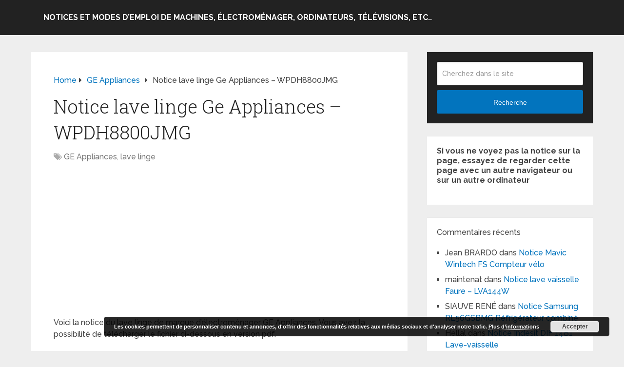

--- FILE ---
content_type: text/html; charset=UTF-8
request_url: https://www.notice-et-mode-d-emploi.com/notice-lave-linge-ge-appliances-wpdh8800jmg/
body_size: 15763
content:
<!DOCTYPE html>
<html class="no-js" dir="ltr" lang="fr-FR" prefix="og: https://ogp.me/ns#">

<head itemscope itemtype="http://schema.org/WebSite">
	<meta charset="UTF-8">
	<!-- Always force latest IE rendering engine (even in intranet) & Chrome Frame -->
	<!--[if IE ]>
	<meta http-equiv="X-UA-Compatible" content="IE=edge,chrome=1">
	<![endif]-->
	<link rel="profile" href="https://gmpg.org/xfn/11" />
	
					<link rel="icon" href="https://www.notice-et-mode-d-emploi.com/wp-content/uploads/2021/05/notices-mode-emploi.jpg" type="image/x-icon" />
		
					<!-- IE10 Tile.-->
			<meta name="msapplication-TileColor" content="#FFFFFF">
			<meta name="msapplication-TileImage" content="https://www.notice-et-mode-d-emploi.com/wp-content/uploads/2021/05/notices-mode-emploi.jpg">
		
					<!--iOS/android/handheld specific -->
			<link rel="apple-touch-icon-precomposed" href="https://www.notice-et-mode-d-emploi.com/wp-content/uploads/2021/05/notices-mode-emploi.jpg" />
		
					<meta name="viewport" content="width=device-width, initial-scale=1">
			<meta name="apple-mobile-web-app-capable" content="yes">
			<meta name="apple-mobile-web-app-status-bar-style" content="black">
		
									<link rel="prefetch" href="https://www.notice-et-mode-d-emploi.com">
				<link rel="prerender" href="https://www.notice-et-mode-d-emploi.com">
					
		<meta itemprop="name" content="Notices et modes d&#039;emploi" />

													<link rel="pingback" href="https://www.notice-et-mode-d-emploi.com/xmlrpc.php" />
	<title>Notice lave linge Ge Appliances – WPDH8800JMG 📑</title>
	<style>img:is([sizes="auto" i], [sizes^="auto," i]) { contain-intrinsic-size: 3000px 1500px }</style>
	
		<!-- All in One SEO 4.9.0 - aioseo.com -->
	<meta name="description" content="Cliquez pour accèder complètement et gratuitement à Notice lave linge Ge Appliances – WPDH8800JMG" />
	<meta name="robots" content="max-image-preview:large" />
	<meta name="author" content="admino"/>
	<link rel="canonical" href="https://www.notice-et-mode-d-emploi.com/notice-lave-linge-ge-appliances-wpdh8800jmg/" />
	<meta name="generator" content="All in One SEO (AIOSEO) 4.9.0" />
		<meta property="og:locale" content="fr_FR" />
		<meta property="og:site_name" content="Notices et modes d&#039;emploi |" />
		<meta property="og:type" content="article" />
		<meta property="og:title" content="Notice lave linge Ge Appliances – WPDH8800JMG 📑" />
		<meta property="og:description" content="Cliquez pour accèder complètement et gratuitement à Notice lave linge Ge Appliances – WPDH8800JMG" />
		<meta property="og:url" content="https://www.notice-et-mode-d-emploi.com/notice-lave-linge-ge-appliances-wpdh8800jmg/" />
		<meta property="article:published_time" content="2014-05-26T13:23:51+00:00" />
		<meta property="article:modified_time" content="2023-03-17T14:17:12+00:00" />
		<meta name="twitter:card" content="summary" />
		<meta name="twitter:title" content="Notice lave linge Ge Appliances – WPDH8800JMG 📑" />
		<meta name="twitter:description" content="Cliquez pour accèder complètement et gratuitement à Notice lave linge Ge Appliances – WPDH8800JMG" />
		<script type="application/ld+json" class="aioseo-schema">
			{"@context":"https:\/\/schema.org","@graph":[{"@type":"Article","@id":"https:\/\/www.notice-et-mode-d-emploi.com\/notice-lave-linge-ge-appliances-wpdh8800jmg\/#article","name":"Notice lave linge Ge Appliances \u2013 WPDH8800JMG \ud83d\udcd1","headline":"Notice lave linge Ge Appliances &#8211; WPDH8800JMG","author":{"@id":"https:\/\/www.notice-et-mode-d-emploi.com\/author\/admino\/#author"},"publisher":{"@id":"https:\/\/www.notice-et-mode-d-emploi.com\/#organization"},"datePublished":"2014-05-26T14:23:51+01:00","dateModified":"2023-03-17T15:17:12+01:00","inLanguage":"fr-FR","mainEntityOfPage":{"@id":"https:\/\/www.notice-et-mode-d-emploi.com\/notice-lave-linge-ge-appliances-wpdh8800jmg\/#webpage"},"isPartOf":{"@id":"https:\/\/www.notice-et-mode-d-emploi.com\/notice-lave-linge-ge-appliances-wpdh8800jmg\/#webpage"},"articleSection":"GE Appliances, lave linge"},{"@type":"BreadcrumbList","@id":"https:\/\/www.notice-et-mode-d-emploi.com\/notice-lave-linge-ge-appliances-wpdh8800jmg\/#breadcrumblist","itemListElement":[{"@type":"ListItem","@id":"https:\/\/www.notice-et-mode-d-emploi.com#listItem","position":1,"name":"Accueil","item":"https:\/\/www.notice-et-mode-d-emploi.com","nextItem":{"@type":"ListItem","@id":"https:\/\/www.notice-et-mode-d-emploi.com\/category\/lave-linge\/#listItem","name":"lave linge"}},{"@type":"ListItem","@id":"https:\/\/www.notice-et-mode-d-emploi.com\/category\/lave-linge\/#listItem","position":2,"name":"lave linge","item":"https:\/\/www.notice-et-mode-d-emploi.com\/category\/lave-linge\/","nextItem":{"@type":"ListItem","@id":"https:\/\/www.notice-et-mode-d-emploi.com\/notice-lave-linge-ge-appliances-wpdh8800jmg\/#listItem","name":"Notice lave linge Ge Appliances &#8211; WPDH8800JMG"},"previousItem":{"@type":"ListItem","@id":"https:\/\/www.notice-et-mode-d-emploi.com#listItem","name":"Accueil"}},{"@type":"ListItem","@id":"https:\/\/www.notice-et-mode-d-emploi.com\/notice-lave-linge-ge-appliances-wpdh8800jmg\/#listItem","position":3,"name":"Notice lave linge Ge Appliances &#8211; WPDH8800JMG","previousItem":{"@type":"ListItem","@id":"https:\/\/www.notice-et-mode-d-emploi.com\/category\/lave-linge\/#listItem","name":"lave linge"}}]},{"@type":"Organization","@id":"https:\/\/www.notice-et-mode-d-emploi.com\/#organization","name":"Notices et modes d'emploi","url":"https:\/\/www.notice-et-mode-d-emploi.com\/"},{"@type":"Person","@id":"https:\/\/www.notice-et-mode-d-emploi.com\/author\/admino\/#author","url":"https:\/\/www.notice-et-mode-d-emploi.com\/author\/admino\/","name":"admino"},{"@type":"WebPage","@id":"https:\/\/www.notice-et-mode-d-emploi.com\/notice-lave-linge-ge-appliances-wpdh8800jmg\/#webpage","url":"https:\/\/www.notice-et-mode-d-emploi.com\/notice-lave-linge-ge-appliances-wpdh8800jmg\/","name":"Notice lave linge Ge Appliances \u2013 WPDH8800JMG \ud83d\udcd1","description":"Cliquez pour acc\u00e8der compl\u00e8tement et gratuitement \u00e0 Notice lave linge Ge Appliances \u2013 WPDH8800JMG","inLanguage":"fr-FR","isPartOf":{"@id":"https:\/\/www.notice-et-mode-d-emploi.com\/#website"},"breadcrumb":{"@id":"https:\/\/www.notice-et-mode-d-emploi.com\/notice-lave-linge-ge-appliances-wpdh8800jmg\/#breadcrumblist"},"author":{"@id":"https:\/\/www.notice-et-mode-d-emploi.com\/author\/admino\/#author"},"creator":{"@id":"https:\/\/www.notice-et-mode-d-emploi.com\/author\/admino\/#author"},"datePublished":"2014-05-26T14:23:51+01:00","dateModified":"2023-03-17T15:17:12+01:00"},{"@type":"WebSite","@id":"https:\/\/www.notice-et-mode-d-emploi.com\/#website","url":"https:\/\/www.notice-et-mode-d-emploi.com\/","name":"Notices et modes d'emploi","inLanguage":"fr-FR","publisher":{"@id":"https:\/\/www.notice-et-mode-d-emploi.com\/#organization"}}]}
		</script>
		<!-- All in One SEO -->

<script type="text/javascript">document.documentElement.className = document.documentElement.className.replace( /\bno-js\b/,'js' );</script><link rel="amphtml" href="https://www.notice-et-mode-d-emploi.com/notice-lave-linge-ge-appliances-wpdh8800jmg/amp/" /><meta name="generator" content="AMP for WP 1.1.7.1"/><link rel='dns-prefetch' href='//www.notice-et-mode-d-emploi.com' />
<link rel="alternate" type="application/rss+xml" title="Notices et modes d&#039;emploi &raquo; Flux" href="https://www.notice-et-mode-d-emploi.com/feed/" />
<link rel="alternate" type="application/rss+xml" title="Notices et modes d&#039;emploi &raquo; Flux des commentaires" href="https://www.notice-et-mode-d-emploi.com/comments/feed/" />
<link rel="alternate" type="application/rss+xml" title="Notices et modes d&#039;emploi &raquo; Notice lave linge Ge Appliances &#8211; WPDH8800JMG Flux des commentaires" href="https://www.notice-et-mode-d-emploi.com/notice-lave-linge-ge-appliances-wpdh8800jmg/feed/" />
<script type="text/javascript">
/* <![CDATA[ */
window._wpemojiSettings = {"baseUrl":"https:\/\/s.w.org\/images\/core\/emoji\/16.0.1\/72x72\/","ext":".png","svgUrl":"https:\/\/s.w.org\/images\/core\/emoji\/16.0.1\/svg\/","svgExt":".svg","source":{"concatemoji":"https:\/\/www.notice-et-mode-d-emploi.com\/wp-includes\/js\/wp-emoji-release.min.js"}};
/*! This file is auto-generated */
!function(s,n){var o,i,e;function c(e){try{var t={supportTests:e,timestamp:(new Date).valueOf()};sessionStorage.setItem(o,JSON.stringify(t))}catch(e){}}function p(e,t,n){e.clearRect(0,0,e.canvas.width,e.canvas.height),e.fillText(t,0,0);var t=new Uint32Array(e.getImageData(0,0,e.canvas.width,e.canvas.height).data),a=(e.clearRect(0,0,e.canvas.width,e.canvas.height),e.fillText(n,0,0),new Uint32Array(e.getImageData(0,0,e.canvas.width,e.canvas.height).data));return t.every(function(e,t){return e===a[t]})}function u(e,t){e.clearRect(0,0,e.canvas.width,e.canvas.height),e.fillText(t,0,0);for(var n=e.getImageData(16,16,1,1),a=0;a<n.data.length;a++)if(0!==n.data[a])return!1;return!0}function f(e,t,n,a){switch(t){case"flag":return n(e,"\ud83c\udff3\ufe0f\u200d\u26a7\ufe0f","\ud83c\udff3\ufe0f\u200b\u26a7\ufe0f")?!1:!n(e,"\ud83c\udde8\ud83c\uddf6","\ud83c\udde8\u200b\ud83c\uddf6")&&!n(e,"\ud83c\udff4\udb40\udc67\udb40\udc62\udb40\udc65\udb40\udc6e\udb40\udc67\udb40\udc7f","\ud83c\udff4\u200b\udb40\udc67\u200b\udb40\udc62\u200b\udb40\udc65\u200b\udb40\udc6e\u200b\udb40\udc67\u200b\udb40\udc7f");case"emoji":return!a(e,"\ud83e\udedf")}return!1}function g(e,t,n,a){var r="undefined"!=typeof WorkerGlobalScope&&self instanceof WorkerGlobalScope?new OffscreenCanvas(300,150):s.createElement("canvas"),o=r.getContext("2d",{willReadFrequently:!0}),i=(o.textBaseline="top",o.font="600 32px Arial",{});return e.forEach(function(e){i[e]=t(o,e,n,a)}),i}function t(e){var t=s.createElement("script");t.src=e,t.defer=!0,s.head.appendChild(t)}"undefined"!=typeof Promise&&(o="wpEmojiSettingsSupports",i=["flag","emoji"],n.supports={everything:!0,everythingExceptFlag:!0},e=new Promise(function(e){s.addEventListener("DOMContentLoaded",e,{once:!0})}),new Promise(function(t){var n=function(){try{var e=JSON.parse(sessionStorage.getItem(o));if("object"==typeof e&&"number"==typeof e.timestamp&&(new Date).valueOf()<e.timestamp+604800&&"object"==typeof e.supportTests)return e.supportTests}catch(e){}return null}();if(!n){if("undefined"!=typeof Worker&&"undefined"!=typeof OffscreenCanvas&&"undefined"!=typeof URL&&URL.createObjectURL&&"undefined"!=typeof Blob)try{var e="postMessage("+g.toString()+"("+[JSON.stringify(i),f.toString(),p.toString(),u.toString()].join(",")+"));",a=new Blob([e],{type:"text/javascript"}),r=new Worker(URL.createObjectURL(a),{name:"wpTestEmojiSupports"});return void(r.onmessage=function(e){c(n=e.data),r.terminate(),t(n)})}catch(e){}c(n=g(i,f,p,u))}t(n)}).then(function(e){for(var t in e)n.supports[t]=e[t],n.supports.everything=n.supports.everything&&n.supports[t],"flag"!==t&&(n.supports.everythingExceptFlag=n.supports.everythingExceptFlag&&n.supports[t]);n.supports.everythingExceptFlag=n.supports.everythingExceptFlag&&!n.supports.flag,n.DOMReady=!1,n.readyCallback=function(){n.DOMReady=!0}}).then(function(){return e}).then(function(){var e;n.supports.everything||(n.readyCallback(),(e=n.source||{}).concatemoji?t(e.concatemoji):e.wpemoji&&e.twemoji&&(t(e.twemoji),t(e.wpemoji)))}))}((window,document),window._wpemojiSettings);
/* ]]> */
</script>
<style id='wp-emoji-styles-inline-css' type='text/css'>

	img.wp-smiley, img.emoji {
		display: inline !important;
		border: none !important;
		box-shadow: none !important;
		height: 1em !important;
		width: 1em !important;
		margin: 0 0.07em !important;
		vertical-align: -0.1em !important;
		background: none !important;
		padding: 0 !important;
	}
</style>
<link rel='stylesheet' id='wp-block-library-css' href='https://www.notice-et-mode-d-emploi.com/wp-includes/css/dist/block-library/style.min.css' type='text/css' media='all' />
<style id='wp-block-library-theme-inline-css' type='text/css'>
.wp-block-audio :where(figcaption){color:#555;font-size:13px;text-align:center}.is-dark-theme .wp-block-audio :where(figcaption){color:#ffffffa6}.wp-block-audio{margin:0 0 1em}.wp-block-code{border:1px solid #ccc;border-radius:4px;font-family:Menlo,Consolas,monaco,monospace;padding:.8em 1em}.wp-block-embed :where(figcaption){color:#555;font-size:13px;text-align:center}.is-dark-theme .wp-block-embed :where(figcaption){color:#ffffffa6}.wp-block-embed{margin:0 0 1em}.blocks-gallery-caption{color:#555;font-size:13px;text-align:center}.is-dark-theme .blocks-gallery-caption{color:#ffffffa6}:root :where(.wp-block-image figcaption){color:#555;font-size:13px;text-align:center}.is-dark-theme :root :where(.wp-block-image figcaption){color:#ffffffa6}.wp-block-image{margin:0 0 1em}.wp-block-pullquote{border-bottom:4px solid;border-top:4px solid;color:currentColor;margin-bottom:1.75em}.wp-block-pullquote cite,.wp-block-pullquote footer,.wp-block-pullquote__citation{color:currentColor;font-size:.8125em;font-style:normal;text-transform:uppercase}.wp-block-quote{border-left:.25em solid;margin:0 0 1.75em;padding-left:1em}.wp-block-quote cite,.wp-block-quote footer{color:currentColor;font-size:.8125em;font-style:normal;position:relative}.wp-block-quote:where(.has-text-align-right){border-left:none;border-right:.25em solid;padding-left:0;padding-right:1em}.wp-block-quote:where(.has-text-align-center){border:none;padding-left:0}.wp-block-quote.is-large,.wp-block-quote.is-style-large,.wp-block-quote:where(.is-style-plain){border:none}.wp-block-search .wp-block-search__label{font-weight:700}.wp-block-search__button{border:1px solid #ccc;padding:.375em .625em}:where(.wp-block-group.has-background){padding:1.25em 2.375em}.wp-block-separator.has-css-opacity{opacity:.4}.wp-block-separator{border:none;border-bottom:2px solid;margin-left:auto;margin-right:auto}.wp-block-separator.has-alpha-channel-opacity{opacity:1}.wp-block-separator:not(.is-style-wide):not(.is-style-dots){width:100px}.wp-block-separator.has-background:not(.is-style-dots){border-bottom:none;height:1px}.wp-block-separator.has-background:not(.is-style-wide):not(.is-style-dots){height:2px}.wp-block-table{margin:0 0 1em}.wp-block-table td,.wp-block-table th{word-break:normal}.wp-block-table :where(figcaption){color:#555;font-size:13px;text-align:center}.is-dark-theme .wp-block-table :where(figcaption){color:#ffffffa6}.wp-block-video :where(figcaption){color:#555;font-size:13px;text-align:center}.is-dark-theme .wp-block-video :where(figcaption){color:#ffffffa6}.wp-block-video{margin:0 0 1em}:root :where(.wp-block-template-part.has-background){margin-bottom:0;margin-top:0;padding:1.25em 2.375em}
</style>
<style id='classic-theme-styles-inline-css' type='text/css'>
/*! This file is auto-generated */
.wp-block-button__link{color:#fff;background-color:#32373c;border-radius:9999px;box-shadow:none;text-decoration:none;padding:calc(.667em + 2px) calc(1.333em + 2px);font-size:1.125em}.wp-block-file__button{background:#32373c;color:#fff;text-decoration:none}
</style>
<link rel='stylesheet' id='aioseo/css/src/vue/standalone/blocks/table-of-contents/global.scss-css' href='https://www.notice-et-mode-d-emploi.com/wp-content/plugins/all-in-one-seo-pack/dist/Lite/assets/css/table-of-contents/global.e90f6d47.css' type='text/css' media='all' />
<style id='pdfemb-pdf-embedder-viewer-style-inline-css' type='text/css'>
.wp-block-pdfemb-pdf-embedder-viewer{max-width:none}

</style>
<style id='global-styles-inline-css' type='text/css'>
:root{--wp--preset--aspect-ratio--square: 1;--wp--preset--aspect-ratio--4-3: 4/3;--wp--preset--aspect-ratio--3-4: 3/4;--wp--preset--aspect-ratio--3-2: 3/2;--wp--preset--aspect-ratio--2-3: 2/3;--wp--preset--aspect-ratio--16-9: 16/9;--wp--preset--aspect-ratio--9-16: 9/16;--wp--preset--color--black: #000000;--wp--preset--color--cyan-bluish-gray: #abb8c3;--wp--preset--color--white: #ffffff;--wp--preset--color--pale-pink: #f78da7;--wp--preset--color--vivid-red: #cf2e2e;--wp--preset--color--luminous-vivid-orange: #ff6900;--wp--preset--color--luminous-vivid-amber: #fcb900;--wp--preset--color--light-green-cyan: #7bdcb5;--wp--preset--color--vivid-green-cyan: #00d084;--wp--preset--color--pale-cyan-blue: #8ed1fc;--wp--preset--color--vivid-cyan-blue: #0693e3;--wp--preset--color--vivid-purple: #9b51e0;--wp--preset--gradient--vivid-cyan-blue-to-vivid-purple: linear-gradient(135deg,rgba(6,147,227,1) 0%,rgb(155,81,224) 100%);--wp--preset--gradient--light-green-cyan-to-vivid-green-cyan: linear-gradient(135deg,rgb(122,220,180) 0%,rgb(0,208,130) 100%);--wp--preset--gradient--luminous-vivid-amber-to-luminous-vivid-orange: linear-gradient(135deg,rgba(252,185,0,1) 0%,rgba(255,105,0,1) 100%);--wp--preset--gradient--luminous-vivid-orange-to-vivid-red: linear-gradient(135deg,rgba(255,105,0,1) 0%,rgb(207,46,46) 100%);--wp--preset--gradient--very-light-gray-to-cyan-bluish-gray: linear-gradient(135deg,rgb(238,238,238) 0%,rgb(169,184,195) 100%);--wp--preset--gradient--cool-to-warm-spectrum: linear-gradient(135deg,rgb(74,234,220) 0%,rgb(151,120,209) 20%,rgb(207,42,186) 40%,rgb(238,44,130) 60%,rgb(251,105,98) 80%,rgb(254,248,76) 100%);--wp--preset--gradient--blush-light-purple: linear-gradient(135deg,rgb(255,206,236) 0%,rgb(152,150,240) 100%);--wp--preset--gradient--blush-bordeaux: linear-gradient(135deg,rgb(254,205,165) 0%,rgb(254,45,45) 50%,rgb(107,0,62) 100%);--wp--preset--gradient--luminous-dusk: linear-gradient(135deg,rgb(255,203,112) 0%,rgb(199,81,192) 50%,rgb(65,88,208) 100%);--wp--preset--gradient--pale-ocean: linear-gradient(135deg,rgb(255,245,203) 0%,rgb(182,227,212) 50%,rgb(51,167,181) 100%);--wp--preset--gradient--electric-grass: linear-gradient(135deg,rgb(202,248,128) 0%,rgb(113,206,126) 100%);--wp--preset--gradient--midnight: linear-gradient(135deg,rgb(2,3,129) 0%,rgb(40,116,252) 100%);--wp--preset--font-size--small: 13px;--wp--preset--font-size--medium: 20px;--wp--preset--font-size--large: 36px;--wp--preset--font-size--x-large: 42px;--wp--preset--spacing--20: 0.44rem;--wp--preset--spacing--30: 0.67rem;--wp--preset--spacing--40: 1rem;--wp--preset--spacing--50: 1.5rem;--wp--preset--spacing--60: 2.25rem;--wp--preset--spacing--70: 3.38rem;--wp--preset--spacing--80: 5.06rem;--wp--preset--shadow--natural: 6px 6px 9px rgba(0, 0, 0, 0.2);--wp--preset--shadow--deep: 12px 12px 50px rgba(0, 0, 0, 0.4);--wp--preset--shadow--sharp: 6px 6px 0px rgba(0, 0, 0, 0.2);--wp--preset--shadow--outlined: 6px 6px 0px -3px rgba(255, 255, 255, 1), 6px 6px rgba(0, 0, 0, 1);--wp--preset--shadow--crisp: 6px 6px 0px rgba(0, 0, 0, 1);}:where(.is-layout-flex){gap: 0.5em;}:where(.is-layout-grid){gap: 0.5em;}body .is-layout-flex{display: flex;}.is-layout-flex{flex-wrap: wrap;align-items: center;}.is-layout-flex > :is(*, div){margin: 0;}body .is-layout-grid{display: grid;}.is-layout-grid > :is(*, div){margin: 0;}:where(.wp-block-columns.is-layout-flex){gap: 2em;}:where(.wp-block-columns.is-layout-grid){gap: 2em;}:where(.wp-block-post-template.is-layout-flex){gap: 1.25em;}:where(.wp-block-post-template.is-layout-grid){gap: 1.25em;}.has-black-color{color: var(--wp--preset--color--black) !important;}.has-cyan-bluish-gray-color{color: var(--wp--preset--color--cyan-bluish-gray) !important;}.has-white-color{color: var(--wp--preset--color--white) !important;}.has-pale-pink-color{color: var(--wp--preset--color--pale-pink) !important;}.has-vivid-red-color{color: var(--wp--preset--color--vivid-red) !important;}.has-luminous-vivid-orange-color{color: var(--wp--preset--color--luminous-vivid-orange) !important;}.has-luminous-vivid-amber-color{color: var(--wp--preset--color--luminous-vivid-amber) !important;}.has-light-green-cyan-color{color: var(--wp--preset--color--light-green-cyan) !important;}.has-vivid-green-cyan-color{color: var(--wp--preset--color--vivid-green-cyan) !important;}.has-pale-cyan-blue-color{color: var(--wp--preset--color--pale-cyan-blue) !important;}.has-vivid-cyan-blue-color{color: var(--wp--preset--color--vivid-cyan-blue) !important;}.has-vivid-purple-color{color: var(--wp--preset--color--vivid-purple) !important;}.has-black-background-color{background-color: var(--wp--preset--color--black) !important;}.has-cyan-bluish-gray-background-color{background-color: var(--wp--preset--color--cyan-bluish-gray) !important;}.has-white-background-color{background-color: var(--wp--preset--color--white) !important;}.has-pale-pink-background-color{background-color: var(--wp--preset--color--pale-pink) !important;}.has-vivid-red-background-color{background-color: var(--wp--preset--color--vivid-red) !important;}.has-luminous-vivid-orange-background-color{background-color: var(--wp--preset--color--luminous-vivid-orange) !important;}.has-luminous-vivid-amber-background-color{background-color: var(--wp--preset--color--luminous-vivid-amber) !important;}.has-light-green-cyan-background-color{background-color: var(--wp--preset--color--light-green-cyan) !important;}.has-vivid-green-cyan-background-color{background-color: var(--wp--preset--color--vivid-green-cyan) !important;}.has-pale-cyan-blue-background-color{background-color: var(--wp--preset--color--pale-cyan-blue) !important;}.has-vivid-cyan-blue-background-color{background-color: var(--wp--preset--color--vivid-cyan-blue) !important;}.has-vivid-purple-background-color{background-color: var(--wp--preset--color--vivid-purple) !important;}.has-black-border-color{border-color: var(--wp--preset--color--black) !important;}.has-cyan-bluish-gray-border-color{border-color: var(--wp--preset--color--cyan-bluish-gray) !important;}.has-white-border-color{border-color: var(--wp--preset--color--white) !important;}.has-pale-pink-border-color{border-color: var(--wp--preset--color--pale-pink) !important;}.has-vivid-red-border-color{border-color: var(--wp--preset--color--vivid-red) !important;}.has-luminous-vivid-orange-border-color{border-color: var(--wp--preset--color--luminous-vivid-orange) !important;}.has-luminous-vivid-amber-border-color{border-color: var(--wp--preset--color--luminous-vivid-amber) !important;}.has-light-green-cyan-border-color{border-color: var(--wp--preset--color--light-green-cyan) !important;}.has-vivid-green-cyan-border-color{border-color: var(--wp--preset--color--vivid-green-cyan) !important;}.has-pale-cyan-blue-border-color{border-color: var(--wp--preset--color--pale-cyan-blue) !important;}.has-vivid-cyan-blue-border-color{border-color: var(--wp--preset--color--vivid-cyan-blue) !important;}.has-vivid-purple-border-color{border-color: var(--wp--preset--color--vivid-purple) !important;}.has-vivid-cyan-blue-to-vivid-purple-gradient-background{background: var(--wp--preset--gradient--vivid-cyan-blue-to-vivid-purple) !important;}.has-light-green-cyan-to-vivid-green-cyan-gradient-background{background: var(--wp--preset--gradient--light-green-cyan-to-vivid-green-cyan) !important;}.has-luminous-vivid-amber-to-luminous-vivid-orange-gradient-background{background: var(--wp--preset--gradient--luminous-vivid-amber-to-luminous-vivid-orange) !important;}.has-luminous-vivid-orange-to-vivid-red-gradient-background{background: var(--wp--preset--gradient--luminous-vivid-orange-to-vivid-red) !important;}.has-very-light-gray-to-cyan-bluish-gray-gradient-background{background: var(--wp--preset--gradient--very-light-gray-to-cyan-bluish-gray) !important;}.has-cool-to-warm-spectrum-gradient-background{background: var(--wp--preset--gradient--cool-to-warm-spectrum) !important;}.has-blush-light-purple-gradient-background{background: var(--wp--preset--gradient--blush-light-purple) !important;}.has-blush-bordeaux-gradient-background{background: var(--wp--preset--gradient--blush-bordeaux) !important;}.has-luminous-dusk-gradient-background{background: var(--wp--preset--gradient--luminous-dusk) !important;}.has-pale-ocean-gradient-background{background: var(--wp--preset--gradient--pale-ocean) !important;}.has-electric-grass-gradient-background{background: var(--wp--preset--gradient--electric-grass) !important;}.has-midnight-gradient-background{background: var(--wp--preset--gradient--midnight) !important;}.has-small-font-size{font-size: var(--wp--preset--font-size--small) !important;}.has-medium-font-size{font-size: var(--wp--preset--font-size--medium) !important;}.has-large-font-size{font-size: var(--wp--preset--font-size--large) !important;}.has-x-large-font-size{font-size: var(--wp--preset--font-size--x-large) !important;}
:where(.wp-block-post-template.is-layout-flex){gap: 1.25em;}:where(.wp-block-post-template.is-layout-grid){gap: 1.25em;}
:where(.wp-block-columns.is-layout-flex){gap: 2em;}:where(.wp-block-columns.is-layout-grid){gap: 2em;}
:root :where(.wp-block-pullquote){font-size: 1.5em;line-height: 1.6;}
</style>
<link rel='stylesheet' id='related-posts-by-taxonomy-css' href='https://www.notice-et-mode-d-emploi.com/wp-content/plugins/related-posts-by-taxonomy/includes/assets/css/styles.css' type='text/css' media='all' />
<link rel='stylesheet' id='schema-stylesheet-css' href='https://www.notice-et-mode-d-emploi.com/wp-content/themes/mts_schema/style.css' type='text/css' media='all' />
<style id='schema-stylesheet-inline-css' type='text/css'>

		body {background-color:#eeeeee;}
		.main-header.regular_header, .regular_header #primary-navigation .navigation ul ul li {background-color:#ffffff;}
		.main-header.logo_in_nav_header, .logo_in_nav_header #primary-navigation .navigation ul ul li {background-color:#ffffff;}
		body {background-color:#eeeeee;}
		.pace .pace-progress, #mobile-menu-wrapper ul li a:hover, .pagination .page-numbers.current, .pagination a:hover, .single .pagination a:hover .current { background: #0274BE; }
		.postauthor h5, .textwidget a, .pnavigation2 a, .sidebar.c-4-12 a:hover, footer .widget li a:hover, .sidebar.c-4-12 a:hover, .reply a, .title a:hover, .post-info a:hover, .widget .thecomment, #tabber .inside li a:hover, .readMore a:hover, .fn a, a, a:hover, #secondary-navigation .navigation ul li a:hover, .readMore a, #primary-navigation a:hover, #secondary-navigation .navigation ul .current-menu-item a, .widget .wp_review_tab_widget_content a, .sidebar .wpt_widget_content a { color:#0274BE; }
		a#pull, #commentform input#submit, #mtscontact_submit, .mts-subscribe input[type='submit'], .widget_product_search input[type='submit'], #move-to-top:hover, .currenttext, .pagination a:hover, .pagination .nav-previous a:hover, .pagination .nav-next a:hover, #load-posts a:hover, .single .pagination a:hover .currenttext, .single .pagination > .current .currenttext, #tabber ul.tabs li a.selected, .tagcloud a, .wp-block-tag-cloud a, .navigation ul .sfHover a, .woocommerce a.button, .woocommerce-page a.button, .woocommerce button.button, .woocommerce-page button.button, .woocommerce input.button, .woocommerce-page input.button, .woocommerce #respond input#submit, .woocommerce-page #respond input#submit, .woocommerce #content input.button, .woocommerce-page #content input.button, .woocommerce .bypostauthor:after, #searchsubmit, .woocommerce nav.woocommerce-pagination ul li span.current, .woocommerce-page nav.woocommerce-pagination ul li span.current, .woocommerce #content nav.woocommerce-pagination ul li span.current, .woocommerce-page #content nav.woocommerce-pagination ul li span.current, .woocommerce nav.woocommerce-pagination ul li a:hover, .woocommerce-page nav.woocommerce-pagination ul li a:hover, .woocommerce #content nav.woocommerce-pagination ul li a:hover, .woocommerce-page #content nav.woocommerce-pagination ul li a:hover, .woocommerce nav.woocommerce-pagination ul li a:focus, .woocommerce-page nav.woocommerce-pagination ul li a:focus, .woocommerce #content nav.woocommerce-pagination ul li a:focus, .woocommerce-page #content nav.woocommerce-pagination ul li a:focus, .woocommerce a.button, .woocommerce-page a.button, .woocommerce button.button, .woocommerce-page button.button, .woocommerce input.button, .woocommerce-page input.button, .woocommerce #respond input#submit, .woocommerce-page #respond input#submit, .woocommerce #content input.button, .woocommerce-page #content input.button, .latestPost-review-wrapper, .latestPost .review-type-circle.latestPost-review-wrapper, #wpmm-megamenu .review-total-only, .sbutton, #searchsubmit, .widget .wpt_widget_content #tags-tab-content ul li a, .widget .review-total-only.large-thumb, #add_payment_method .wc-proceed-to-checkout a.checkout-button, .woocommerce-cart .wc-proceed-to-checkout a.checkout-button, .woocommerce-checkout .wc-proceed-to-checkout a.checkout-button, .woocommerce #respond input#submit.alt:hover, .woocommerce a.button.alt:hover, .woocommerce button.button.alt:hover, .woocommerce input.button.alt:hover, .woocommerce #respond input#submit.alt, .woocommerce a.button.alt, .woocommerce button.button.alt, .woocommerce input.button.alt, .woocommerce-account .woocommerce-MyAccount-navigation li.is-active, .woocommerce-product-search button[type='submit'], .woocommerce .woocommerce-widget-layered-nav-dropdown__submit, .wp-block-search .wp-block-search__button { background-color:#0274BE; color: #fff!important; }
		.related-posts .title a:hover, .latestPost .title a { color: #0274BE; }
		.navigation #wpmm-megamenu .wpmm-pagination a { background-color: #0274BE!important; }
		#header .sbutton, #secondary-navigation .ajax-search-results li a:hover { color: #0274BE!important; }
		footer {background-color:#222222; }
		
		.copyrights { background-color: #ffffff; }
		.flex-control-thumbs .flex-active{ border-top:3px solid #0274BE;}
		.wpmm-megamenu-showing.wpmm-light-scheme { background-color:#0274BE!important; }
		.regular_header #header {background-color:#222222; }
		.logo_in_nav_header #header {background-color:#222222; }
		
		
		
		
		.logo-wrap, .widget-header { display: none; }
		.navigation { border-top: 0; }
		#header { min-height: 47px; }
		@media screen and (max-width:865px) { #catcher { height: 0px!important } .sticky-navigation-active { position: relative!important; top: 0px!important } }
		#secondary-navigation {
    float: left;
}
ul.ajax-search-results img, ul.ajax-search-results .meta {
    display: none;
}
.comment-form-url {
  display: none;
}
	
</style>
<link rel='stylesheet' id='responsive-css' href='https://www.notice-et-mode-d-emploi.com/wp-content/themes/mts_schema/css/responsive.css' type='text/css' media='all' />
<link rel='stylesheet' id='fontawesome-css' href='https://www.notice-et-mode-d-emploi.com/wp-content/themes/mts_schema/css/font-awesome.min.css' type='text/css' media='all' />
<script type="text/javascript" src="https://www.notice-et-mode-d-emploi.com/wp-includes/js/jquery/jquery.min.js" id="jquery-core-js"></script>
<script type="text/javascript" src="https://www.notice-et-mode-d-emploi.com/wp-includes/js/jquery/jquery-migrate.min.js" id="jquery-migrate-js"></script>
<link rel="https://api.w.org/" href="https://www.notice-et-mode-d-emploi.com/wp-json/" /><link rel="alternate" title="JSON" type="application/json" href="https://www.notice-et-mode-d-emploi.com/wp-json/wp/v2/posts/1665" /><link rel="EditURI" type="application/rsd+xml" title="RSD" href="https://www.notice-et-mode-d-emploi.com/xmlrpc.php?rsd" />
<meta name="generator" content="WordPress 6.8.3" />
<link rel='shortlink' href='https://www.notice-et-mode-d-emploi.com/?p=1665' />
<link rel="alternate" title="oEmbed (JSON)" type="application/json+oembed" href="https://www.notice-et-mode-d-emploi.com/wp-json/oembed/1.0/embed?url=https%3A%2F%2Fwww.notice-et-mode-d-emploi.com%2Fnotice-lave-linge-ge-appliances-wpdh8800jmg%2F" />
<link rel="alternate" title="oEmbed (XML)" type="text/xml+oembed" href="https://www.notice-et-mode-d-emploi.com/wp-json/oembed/1.0/embed?url=https%3A%2F%2Fwww.notice-et-mode-d-emploi.com%2Fnotice-lave-linge-ge-appliances-wpdh8800jmg%2F&#038;format=xml" />
<link href="//fonts.googleapis.com/css?family=Roboto+Slab:normal|Raleway:500|Raleway:700|Roboto+Slab:300&amp;subset=latin&display=swap" rel="stylesheet" type="text/css">
<style type="text/css">
#logo a { font-family: 'Roboto Slab'; font-weight: normal; font-size: 32px; color: #222;text-transform: uppercase; }
#primary-navigation a, .mts-cart { font-family: 'Raleway'; font-weight: 500; font-size: 13px; color: #777; }
#secondary-navigation a { font-family: 'Raleway'; font-weight: 700; font-size: 16px; color: #fff;text-transform: uppercase; }
.latestPost .title a { font-family: 'Roboto Slab'; font-weight: 300; font-size: 38px; color: #0274BE; }
.single-title { font-family: 'Roboto Slab'; font-weight: 300; font-size: 38px; color: #222; }
body { font-family: 'Raleway'; font-weight: 500; font-size: 16px; color: #444444; }
#sidebar .widget h3 { font-family: 'Roboto Slab'; font-weight: normal; font-size: 20px; color: #222222;text-transform: uppercase; }
#sidebar .widget { font-family: 'Raleway'; font-weight: 500; font-size: 16px; color: #444444; }
.footer-widgets h3 { font-family: 'Roboto Slab'; font-weight: normal; font-size: 18px; color: #ffffff;text-transform: uppercase; }
.f-widget a, footer .wpt_widget_content a, footer .wp_review_tab_widget_content a, footer .wpt_tab_widget_content a, footer .widget .wp_review_tab_widget_content a { font-family: 'Raleway'; font-weight: 500; font-size: 16px; color: #999999; }
.footer-widgets, .f-widget .top-posts .comment_num, footer .meta, footer .twitter_time, footer .widget .wpt_widget_content .wpt-postmeta, footer .widget .wpt_comment_content, footer .widget .wpt_excerpt, footer .wp_review_tab_widget_content .wp-review-tab-postmeta, footer .advanced-recent-posts p, footer .popular-posts p, footer .category-posts p { font-family: 'Raleway'; font-weight: 500; font-size: 16px; color: #777777; }
#copyright-note { font-family: 'Raleway'; font-weight: 500; font-size: 14px; color: #7e7d7d; }
h1 { font-family: 'Roboto Slab'; font-weight: normal; font-size: 28px; color: #222222; }
h2 { font-family: 'Roboto Slab'; font-weight: normal; font-size: 24px; color: #222222; }
h3 { font-family: 'Roboto Slab'; font-weight: normal; font-size: 22px; color: #222222; }
h4 { font-family: 'Roboto Slab'; font-weight: normal; font-size: 20px; color: #222222; }
h5 { font-family: 'Roboto Slab'; font-weight: normal; font-size: 18px; color: #222222; }
h6 { font-family: 'Roboto Slab'; font-weight: normal; font-size: 16px; color: #222222; }
</style>
<script>
jQuery(function($){
    jQuery('.widget h3').each(function(){
        jQuery(this).replaceWith( "<p clas='widget-title'>" + jQuery(this).html() + "</p>" );
    });
});
jQuery(function($){
    jQuery('#respond h4').each(function(){
        jQuery(this).replaceWith( "<p>" + jQuery(this).html() + "</p>" );
    });
});
jQuery(function($){
    jQuery('#respond h3').each(function(){
        jQuery(this).replaceWith( "<p>" + jQuery(this).html() + "</p>" );
    });
});
</script>

<script data-ad-client="ca-pub-3931091111073843" async src="https://pagead2.googlesyndication.com/pagead/js/adsbygoogle.js"></script>
<style type="text/css">.recentcomments a{display:inline !important;padding:0 !important;margin:0 !important;}</style><style type="text/css">.broken_link, a.broken_link {
	text-decoration: line-through;
}</style></head>

<body data-rsssl=1 id="blog" class="wp-singular post-template-default single single-post postid-1665 single-format-standard wp-embed-responsive wp-theme-mts_schema main default cslayout" itemscope itemtype="http://schema.org/WebPage">
	<div class="main-container">
		
									<header id="site-header" class="main-header logo_in_nav_header" role="banner" itemscope itemtype="http://schema.org/WPHeader">
											<div id="header">
												<div class="container">
															<div class="logo-wrap">
																				<h2 id="logo" class="image-logo" itemprop="headline">
												<a href="https://www.notice-et-mode-d-emploi.com"><img src="https://www.notice-et-mode-d-emploi.com/wp-content/uploads/2021/05/notices-mode-emploi.jpg" alt="Notices et modes d&#039;emploi" width="299" height="267" /></a>
											</h2><!-- END #logo -->
																			</div>
							
							<div id="secondary-navigation" class="secondary-navigation" role="navigation" itemscope itemtype="http://schema.org/SiteNavigationElement">
								<a href="#" id="pull" class="toggle-mobile-menu">Menu</a>
																	<nav class="navigation clearfix">
										<ul id="menu-notices" class="menu clearfix"><li id="menu-item-20276" class="menu-item menu-item-type-post_type menu-item-object-page menu-item-home menu-item-20276"><a href="https://www.notice-et-mode-d-emploi.com/">Notices et modes d’emploi de machines, électroménager, ordinateurs, télévisions, etc..</a></li>
</ul>									</nav>
									<nav class="navigation mobile-only clearfix mobile-menu-wrapper">
										<ul id="menu-notices-1" class="menu clearfix"><li class="menu-item menu-item-type-post_type menu-item-object-page menu-item-home menu-item-20276"><a href="https://www.notice-et-mode-d-emploi.com/">Notices et modes d’emploi de machines, électroménager, ordinateurs, télévisions, etc..</a></li>
</ul>									</nav>
															</div>
						</div><!--.container-->
					</div>
					</header>
					

			
<div id="page" class="single">

	
	<article class="article clearfix">
		<div id="content_box" >
									<div id="post-1665" class="g post post-1665 type-post status-publish format-standard hentry category-ge-appliances category-lave-linge">
							<div class="breadcrumb" itemscope itemtype="https://schema.org/BreadcrumbList"><div itemprop="itemListElement" itemscope
	      itemtype="https://schema.org/ListItem" class="root"><a href="https://www.notice-et-mode-d-emploi.com" itemprop="item"><span itemprop="name">Home</span><meta itemprop="position" content="1" /></a></div><div><i class="fa fa-caret-right"></i></div><div itemprop="itemListElement" itemscope
				      itemtype="https://schema.org/ListItem"><a href="https://www.notice-et-mode-d-emploi.com/category/ge-appliances/" itemprop="item"><span itemprop="name">GE Appliances</span><meta itemprop="position" content="2" /></a></div><div><i class="fa fa-caret-right"></i></div><div itemprop="itemListElement" itemscope itemtype="https://schema.org/ListItem"><span itemprop="name">Notice lave linge Ge Appliances &#8211; WPDH8800JMG</span><meta itemprop="position" content="3" /></div></div>										<div class="single_post">
											<header>
																									<h1 class="title single-title entry-title">Notice lave linge Ge Appliances &#8211; WPDH8800JMG</h1>
																<div class="post-info">
								<span class="thecategory"><i class="fa fa-tags"></i> <a href="https://www.notice-et-mode-d-emploi.com/category/ge-appliances/" title="View all posts in GE Appliances">GE Appliances</a>, <a href="https://www.notice-et-mode-d-emploi.com/category/lave-linge/" title="View all posts in lave linge">lave linge</a></span>
							</div>
														</header><!--.headline_area-->
											<div class="post-single-content box mark-links entry-content">
																								<div class="thecontent">
													<div class='code-block code-block-3' style='margin: 8px 0; clear: both;'>
<script async src="https://pagead2.googlesyndication.com/pagead/js/adsbygoogle.js"></script>
<!-- Notices300 -->
<ins class="adsbygoogle"
     style="display:block"
     data-ad-client="ca-pub-3931091111073843"
     data-ad-slot="9575482996"
     data-ad-format="auto"
     data-full-width-responsive="true"></ins>
<script>
     (adsbygoogle = window.adsbygoogle || []).push({});
</script></div>
<p>Voici la notice du lave linge de marque d’électroménager GE Appliances. Vous avez la possibilité de télécharger le fichier ci-dessous en version pdf.<span id="more-1665"></span></p><div class='code-block code-block-1' style='margin: 8px 0; clear: both;'>
<script async src="https://pagead2.googlesyndication.com/pagead/js/adsbygoogle.js"></script>
<!-- Notices300 -->
<ins class="adsbygoogle"
     style="display:block"
     data-ad-client="ca-pub-3931091111073843"
     data-ad-slot="9575482996"
     data-ad-format="auto"
     data-full-width-responsive="true"></ins>
<script>
     (adsbygoogle = window.adsbygoogle || []).push({});
</script></div>

<a href="https://www.notice-et-mode-d-emploi.com/wp-content/uploads/2014/05/Ge-Appliances-WPDH8800JMG.pdf" class="pdfemb-viewer" style="" data-width="max" data-height="max" data-toolbar="top" data-toolbar-fixed="on">Ge-Appliances-WPDH8800JMG</a>

			<script type="text/javascript">
			jQuery(document).ready(function( $) {
				$.post( 'https://www.notice-et-mode-d-emploi.com/wp-admin/admin-ajax.php', {action: 'mts_view_count', id: '1665'});
			});
			</script><!-- CONTENT END 1 -->
												</div>

												<div class="shareit bottom circular">				<!-- Facebook -->
				<span class="custom-share-item custom-facebooksharebtn">
					<a href="//www.facebook.com/share.php?m2w&s=100&p[url]=https%3A%2F%2Fwww.notice-et-mode-d-emploi.com%2Fnotice-lave-linge-ge-appliances-wpdh8800jmg%2F&p[images][0]=&p[title]=Notice%20lave%20linge%20Ge%20Appliances%20%26%238211%3B%20WPDH8800JMG&u=https%3A%2F%2Fwww.notice-et-mode-d-emploi.com%2Fnotice-lave-linge-ge-appliances-wpdh8800jmg%2F&t=Notice%20lave%20linge%20Ge%20Appliances%20%26%238211%3B%20WPDH8800JMG" class="facebook" onclick="javascript:window.open(this.href, '', 'menubar=no,toolbar=no,resizable=yes,scrollbars=yes,height=600,width=600');return false;"><span class="icon"><i class="fa fa-facebook"></i></span><span class="social-text">Share</span></a>
				</span>
								<!-- Facebook -->
				<span class="custom-share-item facebookbtn">
					<div id="fb-root"></div>
					<div class="fb-like" data-send="false" data-layout="button_count" data-width="150" data-show-faces="false"></div>
				</span>
								<!-- Twitter -->
				<span class="custom-share-item custom-twitterbutton">
										<a href="https://twitter.com/intent/tweet?original_referer=https%3A%2F%2Fwww.notice-et-mode-d-emploi.com%2Fnotice-lave-linge-ge-appliances-wpdh8800jmg%2F&text=Notice lave linge Ge Appliances &#8211; WPDH8800JMG&url=https%3A%2F%2Fwww.notice-et-mode-d-emploi.com%2Fnotice-lave-linge-ge-appliances-wpdh8800jmg%2F" onclick="javascript:window.open(this.href, '', 'menubar=no,toolbar=no,resizable=yes,scrollbars=yes,height=600,width=600');return false;"><span class="icon"><i class="fa fa-twitter"></i></span><span class="social-text">Tweet</span></a>
				</span>
								<!--WhatsApp -->
				<span class="custom-share-item whatsapp">
					<a href="https://wa.me/?text=Notice lave linge Ge Appliances &#8211; WPDH8800JMG https%3A%2F%2Fwww.notice-et-mode-d-emploi.com%2Fnotice-lave-linge-ge-appliances-wpdh8800jmg%2F" onclick="javascript:window.open(this.href, '', 'menubar=no,toolbar=no,resizable=yes,scrollbars=yes,height=600,width=600');return false;"><span class="icon"><i class="fa fa-whatsapp"></i></span><span class="social-text">WhatsApp</span></a>
				</span>
				</div>											</div><!--.post-single-content-->
										</div><!--.single_post-->
																</div><!--.g post-->
						
	<div id="commentsAdd">
		<div id="respond" class="box m-t-6">
			<span class="title"> A propos de Notice lave linge Ge Appliances &#8211; WPDH8800JMG</span>
				<div id="respond" class="comment-respond">
		<h3 id="reply-title" class="comment-reply-title">Commenter ou poser une question <small><a rel="nofollow" id="cancel-comment-reply-link" href="/notice-lave-linge-ge-appliances-wpdh8800jmg/#respond" style="display:none;">Cancel Reply</a></small></h3><form action="https://www.notice-et-mode-d-emploi.com/wp-comments-post.php" method="post" id="commentform" class="comment-form"><p class="comment-form-comment"><textarea id="comment" name="comment" cols="45" rows="6" aria-required="true" placeholder="Ecrivez ici votre commentaire ou question et nous essaierons de répondre le plus vite possible"></textarea></p><p class="comment-form-author"><input id="author" name="author" aria-required="true" placeholder="Nom*" size="35"></input></p>
<p class="comment-form-email"><input id="email" name="email" aria-required="true" placeholder="Email*" size="35"></input></p>
<p class="comment-form-url"><input id="url" name="url" placeholder="Website" size="35"></input></p>
<p class="comment-form-cookies-consent"><input id="wp-comment-cookies-consent" name="wp-comment-cookies-consent" type="checkbox" value="yes" /> <label for="wp-comment-cookies-consent">Enregistrer mon nom, mon e-mail et mon site dans le navigateur pour mon prochain commentaire.</label></p>
<p class="form-submit"><input name="submit" type="submit" id="submit" class="submit" value="Commenter ou poser une question" /> <input type='hidden' name='comment_post_ID' value='1665' id='comment_post_ID' />
<input type='hidden' name='comment_parent' id='comment_parent' value='0' />
</p><p style="display: none;"><input type="hidden" id="akismet_comment_nonce" name="akismet_comment_nonce" value="cdeea1192f" /></p><p style="display: none !important;" class="akismet-fields-container" data-prefix="ak_"><label>&#916;<textarea name="ak_hp_textarea" cols="45" rows="8" maxlength="100"></textarea></label><input type="hidden" id="ak_js_1" name="ak_js" value="103"/><script>document.getElementById( "ak_js_1" ).setAttribute( "value", ( new Date() ).getTime() );</script></p></form>	</div><!-- #respond -->
	<p class="akismet_comment_form_privacy_notice">Ce site utilise Akismet pour réduire les indésirables. <a href="https://akismet.com/privacy/" target="_blank" rel="nofollow noopener">En savoir plus sur la façon dont les données de vos commentaires sont traitées</a>.</p>		</div>

	</div>
		</div>
	</article>
		<aside id="sidebar" class="sidebar c-4-12 mts-sidebar-sidebar" role="complementary" itemscope itemtype="http://schema.org/WPSideBar">
		<div id="search-2" class="widget widget_search">
<form method="get" id="searchform" class="search-form" action="https://www.notice-et-mode-d-emploi.com" _lpchecked="1">
	<fieldset>
		<input type="text" name="s" id="s" value="" placeholder="Cherchez dans le site"  />
		<button id="search-image" class="sbutton" type="submit" value="Recherche">Recherche</button>
	</fieldset>
</form>
</div><div id="block-2" class="widget widget_block"><p><b>Si vous ne voyez pas la notice sur la page, essayez de regarder cette page avec un autre navigateur ou sur un autre ordinateur</b></p></div><div id="recent-comments-2" class="widget widget_recent_comments"><h3 class="widget-title">Commentaires récents</h3><ul id="recentcomments"><li class="recentcomments"><span class="comment-author-link">Jean BRARDO</span> dans <a href="https://www.notice-et-mode-d-emploi.com/notice-mavic-wintech-fs-compteur-velo/#comment-15015">Notice Mavic Wintech FS Compteur vélo</a></li><li class="recentcomments"><span class="comment-author-link">maintenat</span> dans <a href="https://www.notice-et-mode-d-emploi.com/notice-lave-vaisselle-faure-lva144w/#comment-14688">Notice lave vaisselle Faure &#8211; LVA144W</a></li><li class="recentcomments"><span class="comment-author-link">SIAUVE RENÉ</span> dans <a href="https://www.notice-et-mode-d-emploi.com/notice-samsung-rl56gsbmg-refrigerateur-combine/#comment-14469">Notice Samsung RL56GSBMG Réfrigérateur combiné</a></li><li class="recentcomments"><span class="comment-author-link">Hellal</span> dans <a href="https://www.notice-et-mode-d-emploi.com/notice-indesit-dif-14b1-lave-vaisselle/#comment-12901">Notice Indesit DIF 14B1 Lave-vaisselle</a></li><li class="recentcomments"><span class="comment-author-link">Lievre</span> dans <a href="https://www.notice-et-mode-d-emploi.com/notice-ariete-125-pane-express-machine-a-pain/#comment-12394">Notice Ariete 125 Pane Express Machine à  pain</a></li><li class="recentcomments"><span class="comment-author-link">PELLEGRINELLI</span> dans <a href="https://www.notice-et-mode-d-emploi.com/notice-continental-edison-cecvmc5060w-cuisiniere/#comment-11691">Notice Continental Edison CECVMC5060W Cuisinière</a></li><li class="recentcomments"><span class="comment-author-link">gilibert</span> dans <a href="https://www.notice-et-mode-d-emploi.com/notice-fakro-ptp-v-fenetre-de-toit/#comment-11506">Notice Fakro PTP-V Fenêtre de toit</a></li><li class="recentcomments"><span class="comment-author-link">ledentu</span> dans <a href="https://www.notice-et-mode-d-emploi.com/notice-black-and-decker-xts10ek-scie-sauteuse/#comment-11198">Notice Black and Decker XTS10EK Scie sauteuse</a></li><li class="recentcomments"><span class="comment-author-link">Bureau</span> dans <a href="https://www.notice-et-mode-d-emploi.com/notice-essentiel-b-ecm-94-climatiseur/#comment-10679">Notice Essentiel B ECM 94 Climatiseur</a></li><li class="recentcomments"><span class="comment-author-link">laurentjoye</span> dans <a href="https://www.notice-et-mode-d-emploi.com/notice-tristar-ac-5491-climatiseur/#comment-10117">Notice Tristar AC-5491 Climatiseur</a></li><li class="recentcomments"><span class="comment-author-link">Le scanve</span> dans <a href="https://www.notice-et-mode-d-emploi.com/notice-aeg-pw-4908-fa-pese-personne/#comment-9521">Notice AEG PW 4908 FA Pèse-personne</a></li><li class="recentcomments"><span class="comment-author-link">Prioul Sandra</span> dans <a href="https://www.notice-et-mode-d-emploi.com/notice-daewoo-kor-1n4a-micro-onde/#comment-9402">Notice Daewoo KOR-1N4A Micro-onde</a></li><li class="recentcomments"><span class="comment-author-link">taisant colette</span> dans <a href="https://www.notice-et-mode-d-emploi.com/notice-continental-edison-cell9120w-lave-linge/#comment-9190">Notice Continental Edison CELL9120W Lave-linge</a></li><li class="recentcomments"><span class="comment-author-link">morel</span> dans <a href="https://www.notice-et-mode-d-emploi.com/notice-karcher-k-6-260-nettoyeur-haute-pression/#comment-9106">Notice Karcher K 6.260 Nettoyeur haute pression</a></li><li class="recentcomments"><span class="comment-author-link">Enocq</span> dans <a href="https://www.notice-et-mode-d-emploi.com/notice-laden-ev-1170-lave-linge/#comment-8824">Notice Laden EV 1170 Lave-linge</a></li></ul></div><div id="related-posts-by-taxonomy-2" class="widget related_posts_by_taxonomy">
<h3 class="widget-title">Voir aussi :</h3>
<ul>
					
			<li>
				<a href="https://www.notice-et-mode-d-emploi.com/notice-lave-linge-candy-cdb134/">Notice lave linge Candy &#8211; CDB134</a>
			</li>
					
			<li>
				<a href="https://www.notice-et-mode-d-emploi.com/notice-lave-linge-ge-appliances-ptwn6050mwt/">Notice lave linge Ge Appliances &#8211; PTWN6050MWT</a>
			</li>
					
			<li>
				<a href="https://www.notice-et-mode-d-emploi.com/notice-lave-linge-hotpoint-armxxf145/">Notice Lave linge Hotpoint ARMXXF145</a>
			</li>
					
			<li>
				<a href="https://www.notice-et-mode-d-emploi.com/notice-lave-linge-candy-goy105/">Notice lave linge Candy &#8211; GOY105</a>
			</li>
					
			<li>
				<a href="https://www.notice-et-mode-d-emploi.com/notice-lave-linge-laden-ev8026/">Notice Lave linge Laden EV8026</a>
			</li>
			</ul>
</div>	</aside><!--#sidebar-->
	</div><!--#page-->
			<footer id="site-footer" role="contentinfo" itemscope itemtype="http://schema.org/WPFooter">
											<div class="copyrights">
					<div class="container">
								<!--start copyrights-->
		<div class="row" id="copyright-note">
				<span><a href=" https://www.notice-et-mode-d-emploi.com/" title=" ">Notices et modes d&#039;emploi</a> Copyright &copy; 2025.</span>
		<div class="to-top">Theme by <a href="http://mythemeshop.com/" rel="nofollow">MyThemeShop</a>&nbsp;</div>
		</div>
		<!--end copyrights-->
							</div>
				</div>
						</footer><!--#site-footer-->
		</div><!--.main-container-->
		<!--start footer code-->
		<!-- Default Statcounter code for Notices
https://www.notice-et-mode-d-emploi.com -->
<script type="text/javascript">
var sc_project=8786948; 
var sc_invisible=1; 
var sc_security="a45ecc86"; 
var sc_https=1; 
var sc_remove_link=1; 
</script>
<script type="text/javascript"
src="https://www.statcounter.com/counter/counter.js"
async></script>

<!-- End of Statcounter Code -->	<!--end footer code-->
	<script type="speculationrules">
{"prefetch":[{"source":"document","where":{"and":[{"href_matches":"\/*"},{"not":{"href_matches":["\/wp-*.php","\/wp-admin\/*","\/wp-content\/uploads\/*","\/wp-content\/*","\/wp-content\/plugins\/*","\/wp-content\/themes\/mts_schema\/*","\/*\\?(.+)"]}},{"not":{"selector_matches":"a[rel~=\"nofollow\"]"}},{"not":{"selector_matches":".no-prefetch, .no-prefetch a"}}]},"eagerness":"conservative"}]}
</script>
<link rel='stylesheet' id='basecss-css' href='https://www.notice-et-mode-d-emploi.com/wp-content/plugins/eu-cookie-law/css/style.css' type='text/css' media='all' />
<link rel='stylesheet' id='pdfemb_embed_pdf_css-css' href='https://www.notice-et-mode-d-emploi.com/wp-content/plugins/pdf-embedder/assets/css/pdfemb.min.css' type='text/css' media='all' />
<script type="module"  src="https://www.notice-et-mode-d-emploi.com/wp-content/plugins/all-in-one-seo-pack/dist/Lite/assets/table-of-contents.95d0dfce.js" id="aioseo/js/src/vue/standalone/blocks/table-of-contents/frontend.js-js"></script>
<script type="text/javascript" src="https://www.notice-et-mode-d-emploi.com/wp-includes/js/comment-reply.min.js" id="comment-reply-js" async="async" data-wp-strategy="async"></script>
<script type="text/javascript" id="customscript-js-extra">
/* <![CDATA[ */
var mts_customscript = {"responsive":"1","nav_menu":"secondary","lazy_load":"1","lazy_load_comments":"1","desktop_sticky":"0","mobile_sticky":"0"};
/* ]]> */
</script>
<script type="text/javascript" async="async" src="https://www.notice-et-mode-d-emploi.com/wp-content/themes/mts_schema/js/customscript.js" id="customscript-js"></script>
<script type="text/javascript" async="async" src="https://www.notice-et-mode-d-emploi.com/wp-content/themes/mts_schema/js/layzr.min.js" id="layzr-js"></script>
<script type="text/javascript" id="eucookielaw-scripts-js-extra">
/* <![CDATA[ */
var eucookielaw_data = {"euCookieSet":"","autoBlock":"0","expireTimer":"0","scrollConsent":"0","networkShareURL":"","isCookiePage":"","isRefererWebsite":""};
/* ]]> */
</script>
<script type="text/javascript" src="https://www.notice-et-mode-d-emploi.com/wp-content/plugins/eu-cookie-law/js/scripts.js" id="eucookielaw-scripts-js"></script>
<script type="text/javascript" src="https://www.notice-et-mode-d-emploi.com/wp-content/plugins/pdf-embedder/assets/js/pdfjs/pdf.min.js" id="pdfemb_pdfjs-js"></script>
<script type="text/javascript" id="pdfemb_embed_pdf-js-extra">
/* <![CDATA[ */
var pdfemb_trans = {"worker_src":"https:\/\/www.notice-et-mode-d-emploi.com\/wp-content\/plugins\/pdf-embedder\/assets\/js\/pdfjs\/pdf.worker.min.js","cmap_url":"https:\/\/www.notice-et-mode-d-emploi.com\/wp-content\/plugins\/pdf-embedder\/assets\/js\/pdfjs\/cmaps\/","objectL10n":{"loading":"Chargement&hellip;","page":"Page","zoom":"Zoom","prev":"Page pr\u00e9c\u00e9dente","next":"Page suivante","zoomin":"Zoomer","secure":"S\u00e9curiser","zoomout":"D\u00e9zoomer","download":"T\u00e9l\u00e9charger le PDF","fullscreen":"Plein \u00e9cran","domainerror":"Erreur\u00a0: l\u2019URL du fichier PDF doit \u00eatre exactement sur le m\u00eame domaine que la page web actuelle.","clickhereinfo":"Cliquez ici pour plus d\u2019informations","widthheightinvalid":"La largeur ou la hauteur de la page PDF sont non valides","viewinfullscreen":"Voir en plein \u00e9cran"}};
/* ]]> */
</script>
<script type="text/javascript" src="https://www.notice-et-mode-d-emploi.com/wp-content/plugins/pdf-embedder/assets/js/pdfemb.min.js" id="pdfemb_embed_pdf-js"></script>
<script defer type="text/javascript" src="https://www.notice-et-mode-d-emploi.com/wp-content/plugins/akismet/_inc/akismet-frontend.js" id="akismet-frontend-js"></script>
<!-- Eu Cookie Law 3.1.6 --><div class="pea_cook_wrapper pea_cook_bottomright" style="color:#FFFFFF;background:rgb(0,0,0);background: rgba(0,0,0,0.85);"><p>Les cookies permettent de personnaliser contenu et annonces, d&#039;offrir des fonctionnalités relatives aux médias sociaux et d&#039;analyser notre trafic. <a style="color:#FFFFFF;" href="https://www.google.com/intl/fr/policies/privacy/partners/" target="_blank" id="fom">Plus d’informations</a> <button id="pea_cook_btn" class="pea_cook_btn">Accepter</button></p></div><div class="pea_cook_more_info_popover"><div class="pea_cook_more_info_popover_inner" style="color:#FFFFFF;background-color: rgba(0,0,0,0.9);"><p>Les paramètres des cookies sur ce site sont définis sur « accepter les cookies » pour vous offrir la meilleure expérience de navigation possible. Si vous continuez à utiliser ce site sans changer vos paramètres de cookies ou si vous cliquez sur "Accepter" ci-dessous, vous consentez à cela.</p><p><a style="color:#FFFFFF;" href="#" id="pea_close">Fermer</a></p></div></div></body>
</html>


--- FILE ---
content_type: text/html; charset=utf-8
request_url: https://www.google.com/recaptcha/api2/aframe
body_size: 268
content:
<!DOCTYPE HTML><html><head><meta http-equiv="content-type" content="text/html; charset=UTF-8"></head><body><script nonce="4Yg3rU2we_PhWbDBjETmUA">/** Anti-fraud and anti-abuse applications only. See google.com/recaptcha */ try{var clients={'sodar':'https://pagead2.googlesyndication.com/pagead/sodar?'};window.addEventListener("message",function(a){try{if(a.source===window.parent){var b=JSON.parse(a.data);var c=clients[b['id']];if(c){var d=document.createElement('img');d.src=c+b['params']+'&rc='+(localStorage.getItem("rc::a")?sessionStorage.getItem("rc::b"):"");window.document.body.appendChild(d);sessionStorage.setItem("rc::e",parseInt(sessionStorage.getItem("rc::e")||0)+1);localStorage.setItem("rc::h",'1763658002483');}}}catch(b){}});window.parent.postMessage("_grecaptcha_ready", "*");}catch(b){}</script></body></html>